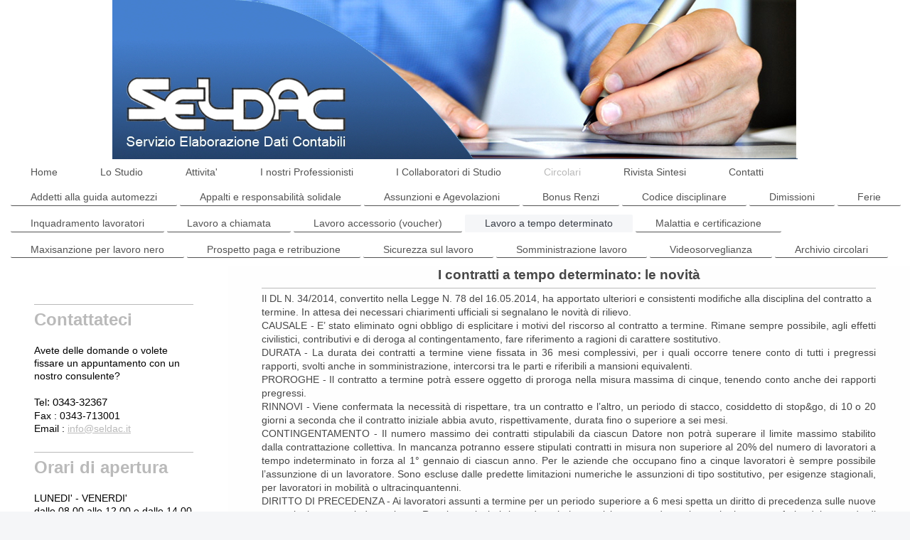

--- FILE ---
content_type: text/html; charset=UTF-8
request_url: https://www.seldac.com/circolari/lavoro-a-tempo-determinato/
body_size: 6228
content:
<!DOCTYPE html>
<html lang="it"  ><head prefix="og: http://ogp.me/ns# fb: http://ogp.me/ns/fb# business: http://ogp.me/ns/business#">
    <meta http-equiv="Content-Type" content="text/html; charset=utf-8"/>
    <meta name="generator" content="IONOS MyWebsite"/>
        
    <link rel="dns-prefetch" href="//cdn.website-start.de/"/>
    <link rel="dns-prefetch" href="//101.mod.mywebsite-editor.com"/>
    <link rel="dns-prefetch" href="https://101.sb.mywebsite-editor.com/"/>
    <link rel="shortcut icon" href="//cdn.website-start.de/favicon.ico"/>
        <title>SELDAC - SERVIZIO DI ELABORAZIONE DATI CONTABILI S.R.L. - Lavoro a tempo determinato</title>
    
    <style type="text/css">@media screen and (min-device-width: 1024px) {
            .mediumScreenDisabled { display:block }
            .smallScreenDisabled { display:block }
        }
        @media screen and (max-device-width: 1024px) { .mediumScreenDisabled { display:none } }
        @media screen and (max-device-width: 568px) { .smallScreenDisabled { display:none } }
                @media screen and (min-width: 1024px) {
            .mobilepreview .mediumScreenDisabled { display:block }
            .mobilepreview .smallScreenDisabled { display:block }
        }
        @media screen and (max-width: 1024px) { .mobilepreview .mediumScreenDisabled { display:none } }
        @media screen and (max-width: 568px) { .mobilepreview .smallScreenDisabled { display:none } }</style>
    <meta name="viewport" content="width=1025"/>

<meta name="format-detection" content="telephone=no"/>
        <meta name="keywords" content="consulenza fiscale, contabilità, amministrazione, studio tecnico, commercialista, esperienza, competenza, affidabile"/>
            <meta name="description" content="Nuova pagina"/>
            <meta name="robots" content="index,follow"/>
        <link href="//cdn.website-start.de/templates/2134/style.css?1763478093678" rel="stylesheet" type="text/css"/>
    <link href="https://www.seldac.com/s/style/theming.css?1691590797" rel="stylesheet" type="text/css"/>
    <link href="//cdn.website-start.de/app/cdn/min/group/web.css?1763478093678" rel="stylesheet" type="text/css"/>
<link href="//cdn.website-start.de/app/cdn/min/moduleserver/css/it_IT/common,counter,shoppingbasket?1763478093678" rel="stylesheet" type="text/css"/>
    <link href="//cdn.website-start.de/app/cdn/min/group/mobilenavigation.css?1763478093678" rel="stylesheet" type="text/css"/>
    <link href="https://101.sb.mywebsite-editor.com/app/logstate2-css.php?site=404115511&amp;t=1769035180" rel="stylesheet" type="text/css"/>

<script type="text/javascript">
    /* <![CDATA[ */
var stagingMode = '';
    /* ]]> */
</script>
<script src="https://101.sb.mywebsite-editor.com/app/logstate-js.php?site=404115511&amp;t=1769035180"></script>

    <link href="//cdn.website-start.de/templates/2134/print.css?1763478093678" rel="stylesheet" media="print" type="text/css"/>
    <script type="text/javascript">
    /* <![CDATA[ */
    var systemurl = 'https://101.sb.mywebsite-editor.com/';
    var webPath = '/';
    var proxyName = '';
    var webServerName = 'www.seldac.com';
    var sslServerUrl = 'https://www.seldac.com';
    var nonSslServerUrl = 'http://www.seldac.com';
    var webserverProtocol = 'http://';
    var nghScriptsUrlPrefix = '//101.mod.mywebsite-editor.com';
    var sessionNamespace = 'DIY_SB';
    var jimdoData = {
        cdnUrl:  '//cdn.website-start.de/',
        messages: {
            lightBox: {
    image : 'Immagine',
    of: 'di'
}

        },
        isTrial: 0,
        pageId: 1857428    };
    var script_basisID = "404115511";

    diy = window.diy || {};
    diy.web = diy.web || {};

        diy.web.jsBaseUrl = "//cdn.website-start.de/s/build/";

    diy.context = diy.context || {};
    diy.context.type = diy.context.type || 'web';
    /* ]]> */
</script>

<script type="text/javascript" src="//cdn.website-start.de/app/cdn/min/group/web.js?1763478093678" crossorigin="anonymous"></script><script type="text/javascript" src="//cdn.website-start.de/s/build/web.bundle.js?1763478093678" crossorigin="anonymous"></script><script type="text/javascript" src="//cdn.website-start.de/app/cdn/min/group/mobilenavigation.js?1763478093678" crossorigin="anonymous"></script><script src="//cdn.website-start.de/app/cdn/min/moduleserver/js/it_IT/common,counter,shoppingbasket?1763478093678"></script>
<script type="text/javascript" src="https://cdn.website-start.de/proxy/apps/static/resource/dependencies/"></script><script type="text/javascript">
                    if (typeof require !== 'undefined') {
                        require.config({
                            waitSeconds : 10,
                            baseUrl : 'https://cdn.website-start.de/proxy/apps/static/js/'
                        });
                    }
                </script><script type="text/javascript" src="//cdn.website-start.de/app/cdn/min/group/pfcsupport.js?1763478093678" crossorigin="anonymous"></script>    <meta property="og:type" content="business.business"/>
    <meta property="og:url" content="https://www.seldac.com/circolari/lavoro-a-tempo-determinato/"/>
    <meta property="og:title" content="SELDAC - SERVIZIO DI ELABORAZIONE DATI CONTABILI S.R.L. - Lavoro a tempo determinato"/>
            <meta property="og:description" content="Nuova pagina"/>
                <meta property="og:image" content="https://www.seldac.com/s/misc/logo.jpg?t=1768732079"/>
        <meta property="business:contact_data:country_name" content="Italia"/>
    
    
    
    
    
    
    
    
</head>


<body class="body diyBgActive  cc-pagemode-default diyfeSidebarLeft diy-layout-fullWidth diy-market-it_IT" data-pageid="1857428" id="page-1857428">
    
    <div class="diyw">
        <div class="diyweb">
<div class="diywebGutter">
<div class="diywebHeader diyfeCA diyfeCA2">

<div class="diywebHeader-item diywebMobileNavigation">

<nav id="diyfeMobileNav" class="diyfeCA diyfeCA2" role="navigation">
    <a title="Apri/Chiudi navigazione">Apri/Chiudi navigazione</a>
    <ul class="mainNav1"><li class=" hasSubNavigation"><a data-page-id="30718" href="https://www.seldac.com/" class=" level_1"><span>Home</span></a></li><li class=" hasSubNavigation"><a data-page-id="30719" href="https://www.seldac.com/lo-studio/" class=" level_1"><span>Lo Studio</span></a></li><li class=" hasSubNavigation"><a data-page-id="30723" href="https://www.seldac.com/attivita/" class=" level_1"><span>Attivita'</span></a><span class="diyfeDropDownSubOpener">&nbsp;</span><div class="diyfeDropDownSubList diyfeCA diyfeCA3"><ul class="mainNav2"><li class=" hasSubNavigation"><a data-page-id="30724" href="https://www.seldac.com/attivita/consulenza-contabile-amministrativa-e-fiscale/" class=" level_2"><span>Consulenza Contabile, Amministrativa e Fiscale</span></a></li><li class=" hasSubNavigation"><a data-page-id="174667" href="https://www.seldac.com/attivita/centro-assistenza-fiscale-730/" class=" level_2"><span>Centro Assistenza Fiscale 730</span></a></li><li class=" hasSubNavigation"><a data-page-id="30818" href="https://www.seldac.com/attivita/consulenza-del-lavoro/" class=" level_2"><span>Consulenza del Lavoro</span></a></li></ul></div></li><li class=" hasSubNavigation"><a data-page-id="30721" href="https://www.seldac.com/i-nostri-professionisti/" class=" level_1"><span>I nostri Professionisti</span></a></li><li class=" hasSubNavigation"><a data-page-id="30722" href="https://www.seldac.com/i-collaboratori-di-studio/" class=" level_1"><span>I Collaboratori di Studio</span></a></li><li class="parent hasSubNavigation"><a data-page-id="30727" href="https://www.seldac.com/circolari/" class="parent level_1"><span>Circolari</span></a><span class="diyfeDropDownSubOpener">&nbsp;</span><div class="diyfeDropDownSubList diyfeCA diyfeCA3"><ul class="mainNav2"><li class=" hasSubNavigation"><a data-page-id="322624" href="https://www.seldac.com/circolari/addetti-alla-guida-automezzi/" class=" level_2"><span>Addetti alla guida automezzi</span></a></li><li class=" hasSubNavigation"><a data-page-id="322680" href="https://www.seldac.com/circolari/appalti-e-responsabilità-solidale/" class=" level_2"><span>Appalti e responsabilità solidale</span></a></li><li class=" hasSubNavigation"><a data-page-id="1788992" href="https://www.seldac.com/circolari/assunzioni-e-agevolazioni/" class=" level_2"><span>Assunzioni e Agevolazioni</span></a></li><li class=" hasSubNavigation"><a data-page-id="1800334" href="https://www.seldac.com/circolari/bonus-renzi/" class=" level_2"><span>Bonus Renzi</span></a></li><li class=" hasSubNavigation"><a data-page-id="322675" href="https://www.seldac.com/circolari/codice-disciplinare/" class=" level_2"><span>Codice disciplinare</span></a></li><li class=" hasSubNavigation"><a data-page-id="322674" href="https://www.seldac.com/circolari/dimissioni/" class=" level_2"><span>Dimissioni</span></a></li><li class=" hasSubNavigation"><a data-page-id="322618" href="https://www.seldac.com/circolari/ferie/" class=" level_2"><span>Ferie</span></a></li><li class=" hasSubNavigation"><a data-page-id="322619" href="https://www.seldac.com/circolari/inquadramento-lavoratori/" class=" level_2"><span>Inquadramento lavoratori</span></a></li><li class=" hasSubNavigation"><a data-page-id="322625" href="https://www.seldac.com/circolari/lavoro-a-chiamata/" class=" level_2"><span>Lavoro a chiamata</span></a></li><li class=" hasSubNavigation"><a data-page-id="322626" href="https://www.seldac.com/circolari/lavoro-accessorio-voucher/" class=" level_2"><span>Lavoro accessorio (voucher)</span></a></li><li class="current hasSubNavigation"><a data-page-id="1857428" href="https://www.seldac.com/circolari/lavoro-a-tempo-determinato/" class="current level_2"><span>Lavoro a tempo determinato</span></a></li><li class=" hasSubNavigation"><a data-page-id="322620" href="https://www.seldac.com/circolari/malattia-e-certificazione/" class=" level_2"><span>Malattia e certificazione</span></a></li><li class=" hasSubNavigation"><a data-page-id="2054699" href="https://www.seldac.com/circolari/maxisanzione-per-lavoro-nero/" class=" level_2"><span>Maxisanzione per lavoro nero</span></a></li><li class=" hasSubNavigation"><a data-page-id="322623" href="https://www.seldac.com/circolari/prospetto-paga-e-retribuzione/" class=" level_2"><span>Prospetto paga e retribuzione</span></a></li><li class=" hasSubNavigation"><a data-page-id="322628" href="https://www.seldac.com/circolari/sicurezza-sul-lavoro/" class=" level_2"><span>Sicurezza sul lavoro</span></a></li><li class=" hasSubNavigation"><a data-page-id="517365" href="https://www.seldac.com/circolari/somministrazione-lavoro/" class=" level_2"><span>Somministrazione lavoro</span></a></li><li class=" hasSubNavigation"><a data-page-id="322621" href="https://www.seldac.com/circolari/videosorveglianza/" class=" level_2"><span>Videosorveglianza</span></a></li><li class=" hasSubNavigation"><a data-page-id="1788991" href="https://www.seldac.com/circolari/archivio-circolari/" class=" level_2"><span>Archivio circolari</span></a></li></ul></div></li><li class=" hasSubNavigation"><a data-page-id="2090094" href="https://www.seldac.com/rivista-sintesi/" class=" level_1"><span>Rivista Sintesi</span></a><span class="diyfeDropDownSubOpener">&nbsp;</span><div class="diyfeDropDownSubList diyfeCA diyfeCA3"><ul class="mainNav2"><li class=" hasSubNavigation"><a data-page-id="227689" href="https://www.seldac.com/rivista-sintesi/modulistica/" class=" level_2"><span>Modulistica</span></a></li></ul></div></li><li class=" hasSubNavigation"><a data-page-id="30728" href="https://www.seldac.com/contatti/" class=" level_1"><span>Contatti</span></a><span class="diyfeDropDownSubOpener">&nbsp;</span><div class="diyfeDropDownSubList diyfeCA diyfeCA3"><ul class="mainNav2"><li class=" hasSubNavigation"><a data-page-id="30729" href="https://www.seldac.com/contatti/come-raggiungerci/" class=" level_2"><span>Come raggiungerci</span></a></li></ul></div></li></ul></nav>
</div>
<div class="diywebHeader-item diywebLogoArea">

    <style type="text/css" media="all">
        /* <![CDATA[ */
                .diyw #website-logo {
            text-align: center !important;
                        padding: 0px 0;
                    }
        
                /* ]]> */
    </style>

    <div id="website-logo">
            <a href="https://www.seldac.com/"><img class="website-logo-image" width="964" src="https://www.seldac.com/s/misc/logo.jpg?t=1768732079" alt=""/></a>

            
            </div>


</div>

<div class="diywebHeader-item diywebDesktopNavigation">
<div class="diywebMainNavigation">
<div class="webnavigation"><ul id="mainNav1" class="mainNav1"><li class="navTopItemGroup_1"><a data-page-id="30718" href="https://www.seldac.com/" class="level_1"><span>Home</span></a></li><li class="navTopItemGroup_2"><a data-page-id="30719" href="https://www.seldac.com/lo-studio/" class="level_1"><span>Lo Studio</span></a></li><li class="navTopItemGroup_3"><a data-page-id="30723" href="https://www.seldac.com/attivita/" class="level_1"><span>Attivita'</span></a></li><li class="navTopItemGroup_4"><a data-page-id="30721" href="https://www.seldac.com/i-nostri-professionisti/" class="level_1"><span>I nostri Professionisti</span></a></li><li class="navTopItemGroup_5"><a data-page-id="30722" href="https://www.seldac.com/i-collaboratori-di-studio/" class="level_1"><span>I Collaboratori di Studio</span></a></li><li class="navTopItemGroup_6"><a data-page-id="30727" href="https://www.seldac.com/circolari/" class="parent level_1"><span>Circolari</span></a></li><li class="navTopItemGroup_7"><a data-page-id="2090094" href="https://www.seldac.com/rivista-sintesi/" class="level_1"><span>Rivista Sintesi</span></a></li><li class="navTopItemGroup_8"><a data-page-id="30728" href="https://www.seldac.com/contatti/" class="level_1"><span>Contatti</span></a></li></ul></div>
<div class="webnavigation"><ul id="mainNav2" class="mainNav2"><li class="navTopItemGroup_0"><a data-page-id="322624" href="https://www.seldac.com/circolari/addetti-alla-guida-automezzi/" class="level_2"><span>Addetti alla guida automezzi</span></a></li><li class="navTopItemGroup_0"><a data-page-id="322680" href="https://www.seldac.com/circolari/appalti-e-responsabilità-solidale/" class="level_2"><span>Appalti e responsabilità solidale</span></a></li><li class="navTopItemGroup_0"><a data-page-id="1788992" href="https://www.seldac.com/circolari/assunzioni-e-agevolazioni/" class="level_2"><span>Assunzioni e Agevolazioni</span></a></li><li class="navTopItemGroup_0"><a data-page-id="1800334" href="https://www.seldac.com/circolari/bonus-renzi/" class="level_2"><span>Bonus Renzi</span></a></li><li class="navTopItemGroup_0"><a data-page-id="322675" href="https://www.seldac.com/circolari/codice-disciplinare/" class="level_2"><span>Codice disciplinare</span></a></li><li class="navTopItemGroup_0"><a data-page-id="322674" href="https://www.seldac.com/circolari/dimissioni/" class="level_2"><span>Dimissioni</span></a></li><li class="navTopItemGroup_0"><a data-page-id="322618" href="https://www.seldac.com/circolari/ferie/" class="level_2"><span>Ferie</span></a></li><li class="navTopItemGroup_0"><a data-page-id="322619" href="https://www.seldac.com/circolari/inquadramento-lavoratori/" class="level_2"><span>Inquadramento lavoratori</span></a></li><li class="navTopItemGroup_0"><a data-page-id="322625" href="https://www.seldac.com/circolari/lavoro-a-chiamata/" class="level_2"><span>Lavoro a chiamata</span></a></li><li class="navTopItemGroup_0"><a data-page-id="322626" href="https://www.seldac.com/circolari/lavoro-accessorio-voucher/" class="level_2"><span>Lavoro accessorio (voucher)</span></a></li><li class="navTopItemGroup_0"><a data-page-id="1857428" href="https://www.seldac.com/circolari/lavoro-a-tempo-determinato/" class="current level_2"><span>Lavoro a tempo determinato</span></a></li><li class="navTopItemGroup_0"><a data-page-id="322620" href="https://www.seldac.com/circolari/malattia-e-certificazione/" class="level_2"><span>Malattia e certificazione</span></a></li><li class="navTopItemGroup_0"><a data-page-id="2054699" href="https://www.seldac.com/circolari/maxisanzione-per-lavoro-nero/" class="level_2"><span>Maxisanzione per lavoro nero</span></a></li><li class="navTopItemGroup_0"><a data-page-id="322623" href="https://www.seldac.com/circolari/prospetto-paga-e-retribuzione/" class="level_2"><span>Prospetto paga e retribuzione</span></a></li><li class="navTopItemGroup_0"><a data-page-id="322628" href="https://www.seldac.com/circolari/sicurezza-sul-lavoro/" class="level_2"><span>Sicurezza sul lavoro</span></a></li><li class="navTopItemGroup_0"><a data-page-id="517365" href="https://www.seldac.com/circolari/somministrazione-lavoro/" class="level_2"><span>Somministrazione lavoro</span></a></li><li class="navTopItemGroup_0"><a data-page-id="322621" href="https://www.seldac.com/circolari/videosorveglianza/" class="level_2"><span>Videosorveglianza</span></a></li><li class="navTopItemGroup_0"><a data-page-id="1788991" href="https://www.seldac.com/circolari/archivio-circolari/" class="level_2"><span>Archivio circolari</span></a></li></ul></div>
<div class="webnavigation"></div>
</div>
</div>
</div>
</div>

<div class="diywebContent">
<div class="diywebGutter">
<div class="diywebMain">
<div class="diyfeCA diyfeCA1">

        <div id="content_area">
        	<div id="content_start"></div>
        	
        
        <div id="matrix_2055450" class="sortable-matrix" data-matrixId="2055450"><div class="n module-type-header diyfeLiveArea "> <h2><span class="diyfeDecoration">I contratti a tempo determinato: le novità</span></h2> </div><div class="n module-type-hr diyfeLiveArea "> <div style="padding: 0px 0px">
    <div class="hr"></div>
</div>
 </div><div class="n module-type-text diyfeLiveArea "> <p>Il DL N. 34/2014, convertito nella Legge N. 78 del 16.05.2014, ha apportato ulteriori e consistenti modifiche alla disciplina del contratto a termine. In attesa dei necessari chiarimenti
ufficiali si segnalano le novità di rilievo.</p>
<p align="justify">CAUSALE - E’ stato eliminato ogni obbligo di esplicitare i motivi del riscorso al contratto a termine. Rimane sempre possibile, agli effetti civilistici, contributivi e di deroga
al contingentamento, fare riferimento a ragioni di carattere sostitutivo.</p>
<p align="justify">DURATA - La durata dei contratti a termine viene fissata in 36 mesi complessivi, per i quali occorre tenere conto di tutti i pregressi rapporti, svolti anche in somministrazione,
intercorsi tra le parti e riferibili a mansioni equivalenti.</p>
<p align="justify">PROROGHE - Il contratto a termine potrà essere oggetto di proroga nella misura massima di cinque, tenendo conto anche dei rapporti pregressi.</p>
<p align="justify">RINNOVI - Viene confermata la necessità di rispettare, tra un contratto e l’altro, un periodo di stacco, cosiddetto di stop&amp;go, di 10 o 20 giorni a seconda che il contratto
iniziale abbia avuto, rispettivamente, durata fino o superiore a sei mesi.</p>
<p align="justify">CONTINGENTAMENTO - Il numero massimo dei contratti stipulabili da ciascun Datore non potrà superare il limite massimo stabilito dalla contrattazione collettiva. In mancanza
potranno essere stipulati contratti in misura non superiore al 20% del numero di lavoratori a tempo indeterminato in forza al 1° gennaio di ciascun anno. Per le aziende che occupano fino a cinque
lavoratori è sempre possibile l’assunzione di un lavoratore. Sono escluse dalle predette limitazioni numeriche le assunzioni di tipo sostitutivo, per esigenze stagionali, per lavoratori in
mobilità o ultracinquantenni.</p>
<p align="justify">DIRITTO DI PRECEDENZA - Ai lavoratori assunti a termine per un periodo superiore a 6 mesi spetta un diritto di precedenza sulle nuove assunzioni a tempo indeterminato. Regole
particolari riguardano le lavoratrici a tempo determinato che hanno usufruito del congedo di maternità. Il diritto - che dovrà essere richiamato espressamente nella lettera di assunzione -
sorge solo su esplicita richiesta scritta del lavoratore.</p>
<p align="justify">SANZIONI - Alla violazione dei limiti percentuali stabiliti si applica una sanzione amministrativa dal 20% al 50% della retribuzione mensile moltiplicata per il numero di mesi di
irregolare occupazione di ciascun lavoratore.</p> </div><div class="n module-type-hr diyfeLiveArea "> <div style="padding: 0px 0px">
    <div class="hr"></div>
</div>
 </div><div class="n module-type-text diyfeLiveArea "> <p><em>Ultimo aggiornamento 16.05.2014</em></p> </div></div>
        
        
        </div>
</div>
</div>
<div class="diywebSecondary diyfeCA diyfeCA3">
<div class="diywebGutter">
<div id="matrix_31903" class="sortable-matrix" data-matrixId="31903"><div class="n module-type-hr diyfeLiveArea "> <div style="padding: 0px 0px">
    <div class="hr"></div>
</div>
 </div><div class="n module-type-header diyfeLiveArea "> <h2><span class="diyfeDecoration">Contattateci</span></h2> </div><div class="n module-type-text diyfeLiveArea "> <p> </p>
<p><span style="color: rgb(0, 0, 0);">Avete delle domande o volete fissare un appuntamento con un nostro consulente?</span></p>
<p> </p>
<p><span style="color: rgb(0, 0, 0);">Tel</span><span style="color: rgb(0, 0, 0); font-size: 15.4px;">: 0343-32367﻿</span></p>
<p><span style="color: rgb(0, 0, 0);">Fax : 0343-713001</span></p>
<p><span style="color: rgb(0, 0, 0);">Email :</span> <span style="color: rgb(0, 0, 0);"><a href="mailto:info@seldac.it">info@seldac.it</a></span></p>
<p> </p> </div><div class="n module-type-hr diyfeLiveArea "> <div style="padding: 0px 0px">
    <div class="hr"></div>
</div>
 </div><div class="n module-type-header diyfeLiveArea "> <h2><span class="diyfeDecoration">Orari di apertura</span></h2> </div><div class="n module-type-text diyfeLiveArea "> <p> </p>
<p><span style="color: rgb(0, 0, 0);">LUNEDI' - VENERDI'</span></p>
<p><span style="color: rgb(0, 0, 0);">dalle 08.00 alle 12.00 e dalle﻿ 14.00 alle 18.00</span></p>
<p><span style="color: rgb(0, 0, 0);">SABATO</span></p>
<p><span style="color: rgb(0, 0, 0);">dalle 08.00 alle 12.00 (su appuntamento)</span></p>
<p> </p> </div><div class="n module-type-hr diyfeLiveArea "> <div style="padding: 0px 0px">
    <div class="hr"></div>
</div>
 </div><div class="n module-type-header diyfeLiveArea "> <h2><span class="diyfeDecoration">Come raggiungerci</span></h2> </div><div class="n module-type-text diyfeLiveArea "> <p> </p>
<p><span style="color: rgb(0, 0, 0);">Hai bisogno di indicazioni?</span> <a href="https://www.seldac.com/contatti/come-raggiungerci/"><span style="color: rgb(3, 87, 155);">clicca qui</span></a></p>
<p> </p> </div><div class="n module-type-hr diyfeLiveArea "> <div style="padding: 0px 0px">
    <div class="hr"></div>
</div>
 </div><div class="n module-type-imageSubtitle diyfeLiveArea "> <div class="clearover imageSubtitle" id="imageSubtitle-9469481">
    <div class="align-container align-left" style="max-width: 90px">
        <a class="imagewrapper" href="https://www.facebook.com/seldacsrl/" target="_blank">
            <img id="image_19233669" src="https://www.seldac.com/s/cc_images/cache_19233669.jpg?t=1489832976" alt="" style="max-width: 90px; height:auto"/>
        </a>

        
    </div>

</div>

<script type="text/javascript">
//<![CDATA[
jQuery(function($) {
    var $target = $('#imageSubtitle-9469481');

    if ($.fn.swipebox && Modernizr.touch) {
        $target
            .find('a[rel*="lightbox"]')
            .addClass('swipebox')
            .swipebox();
    } else {
        $target.tinyLightbox({
            item: 'a[rel*="lightbox"]',
            cycle: false,
            hideNavigation: true
        });
    }
});
//]]>
</script>
 </div><div class="n module-type-hr diyfeLiveArea "> <div style="padding: 0px 0px">
    <div class="hr"></div>
</div>
 </div><div class="n module-type-remoteModule-counter diyfeLiveArea ">             <div id="modul_241596_content"><div id="NGH241596_" class="counter apsinth-clear">
		<div class="ngh-counter ngh-counter-skin-05a" style="height:20px"><div class="char" style="background-position:-15px 0px;width:15px;height:20px"></div><div class="char" style="width:15px;height:20px"></div><div class="char" style="background-position:-60px 0px;width:15px;height:20px"></div><div class="char" style="background-position:-75px 0px;width:15px;height:20px"></div><div class="char" style="background-position:-75px 0px;width:15px;height:20px"></div></div>		<div class="apsinth-clear"></div>
</div>
</div><script>/* <![CDATA[ */var __NGHModuleInstanceData241596 = __NGHModuleInstanceData241596 || {};__NGHModuleInstanceData241596.server = 'http://101.mod.mywebsite-editor.com';__NGHModuleInstanceData241596.data_web = {"content":321566};var m = mm[241596] = new Counter(241596,199,'counter');if (m.initView_main != null) m.initView_main();/* ]]> */</script>
         </div><div class="n module-type-hr diyfeLiveArea "> <div style="padding: 0px 0px">
    <div class="hr"></div>
</div>
 </div></div>
</div>

</div>
</div>
</div>


<div class="diywebGutter">
<div class="diywebFooter diyfeCA diyfeCA4">
<div class="diywebGutter">
<div id="contentfooter">
    <div class="leftrow">
                        <a rel="nofollow" href="javascript:window.print();">
                    <img class="inline" height="14" width="18" src="//cdn.website-start.de/s/img/cc/printer.gif" alt=""/>
                    Stampa                </a> <span class="footer-separator">|</span>
                <a href="https://www.seldac.com/sitemap/">Mappa del sito</a>
                        <br/> © SELDAC - SERVIZIO DI ELABORAZIONE DATI CONTABILI S.R.L. - Sede legale e amministrativa: Via Francesco e Giuseppe Dolzino n. 114, 23022 Chiavenna (SO) - numero iscrizione CCIAA Sondrio, Codice
Fiscale, Partita IVA: 00140080144
            </div>
    <script type="text/javascript">
        window.diy.ux.Captcha.locales = {
            generateNewCode: 'Genera nuovo codice',
            enterCode: 'Inserisci il codice'
        };
        window.diy.ux.Cap2.locales = {
            generateNewCode: 'Genera nuovo codice',
            enterCode: 'Inserisci il codice'
        };
    </script>
    <div class="rightrow">
                    <span class="loggedout">
                <a rel="nofollow" id="login" href="https://login.1and1-editor.com/404115511/www.seldac.com/it?pageId=1857428">
                    Accedi                </a>
            </span>
                
                <span class="loggedin">
            <a rel="nofollow" id="logout" href="https://101.sb.mywebsite-editor.com/app/cms/logout.php">Esci</a> <span class="footer-separator">|</span>
            <a rel="nofollow" id="edit" href="https://101.sb.mywebsite-editor.com/app/404115511/1857428/">Modifica pagina</a>
        </span>
    </div>
</div>
            <div id="loginbox" class="hidden">
                <script type="text/javascript">
                    /* <![CDATA[ */
                    function forgotpw_popup() {
                        var url = 'https://password.1and1.it/xml/request/RequestStart';
                        fenster = window.open(url, "fenster1", "width=600,height=400,status=yes,scrollbars=yes,resizable=yes");
                        // IE8 doesn't return the window reference instantly or at all.
                        // It may appear the call failed and fenster is null
                        if (fenster && fenster.focus) {
                            fenster.focus();
                        }
                    }
                    /* ]]> */
                </script>
                                <img class="logo" src="//cdn.website-start.de/s/img/logo.gif" alt="IONOS" title="IONOS"/>

                <div id="loginboxOuter"></div>
            </div>
        

</div>
</div>
</div>
</div>
    </div>

    
    </body>


<!-- rendered at Sun, 18 Jan 2026 11:27:59 +0100 -->
</html>
